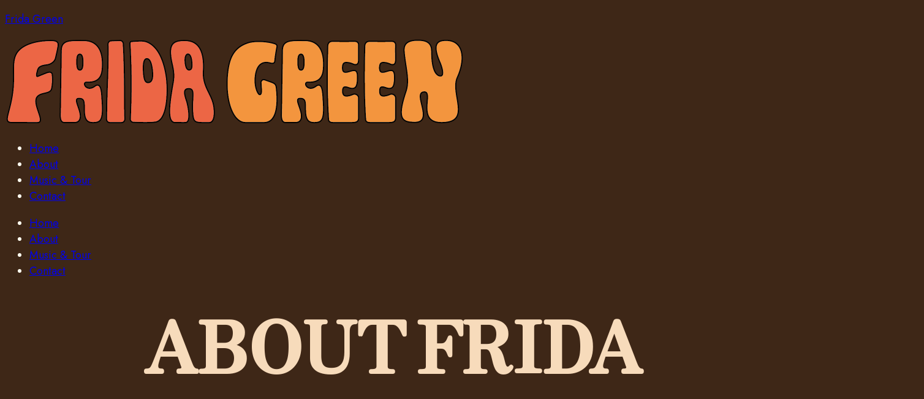

--- FILE ---
content_type: text/css
request_url: https://usercontent.one/wp/www.fridagreen.se/wp-content/uploads/elementor/css/post-6.css?ver=1727433193
body_size: 402
content:
.elementor-kit-6{--e-global-color-primary:#F7DBBB;--e-global-color-secondary:#F39540;--e-global-color-text:#3E2717;--e-global-color-accent:#EB6646;--e-global-color-9f7d7c6:#FCFAEF;--e-global-color-e666235:#F39540;--e-global-color-01d85ba:#EB6646;--e-global-color-d3a92af:#1E1E1E;--e-global-color-4f425dc:#1A1718;--e-global-color-9ffef45:#3E2717;--e-global-color-354b955:#221004;--e-global-color-42ac5bc:#F7DBBB;--e-global-typography-primary-font-family:"League Spartan";--e-global-typography-primary-font-weight:600;--e-global-typography-secondary-font-family:"Roboto Slab";--e-global-typography-secondary-font-weight:400;--e-global-typography-text-font-family:"Roboto";--e-global-typography-text-font-weight:400;--e-global-typography-accent-font-family:"Roboto";--e-global-typography-accent-font-weight:500;color:#FCFAEF;font-family:"Jost", Sans-serif;font-size:18px;background-color:#3E2717;}.elementor-section.elementor-section-boxed > .elementor-container{max-width:1220px;}.e-con{--container-max-width:1220px;}.elementor-widget:not(:last-child){margin-block-end:20px;}.elementor-element{--widgets-spacing:20px 20px;}{}h1.entry-title{display:var(--page-title-display);}.site-header .site-branding{flex-direction:column;align-items:stretch;}.site-header{padding-inline-end:0px;padding-inline-start:0px;}.site-footer .site-branding{flex-direction:column;align-items:stretch;}@media(max-width:1024px){.elementor-section.elementor-section-boxed > .elementor-container{max-width:1024px;}.e-con{--container-max-width:1024px;}}@media(max-width:767px){.elementor-section.elementor-section-boxed > .elementor-container{max-width:767px;}.e-con{--container-max-width:767px;}}

--- FILE ---
content_type: text/css
request_url: https://usercontent.one/wp/www.fridagreen.se/wp-content/uploads/elementor/css/post-42.css?ver=1727433195
body_size: 988
content:
.elementor-42 .elementor-element.elementor-element-78ade51{--display:flex;--flex-direction:column;--container-widget-width:100%;--container-widget-height:initial;--container-widget-flex-grow:0;--container-widget-align-self:initial;--flex-wrap-mobile:wrap;--background-transition:0.3s;}.elementor-42 .elementor-element.elementor-element-b956e02{--spacer-size:60px;}.elementor-42 .elementor-element.elementor-element-48852e5 .wpr-dual-heading-wrap{text-align:center;}.elementor-42 .elementor-element.elementor-element-48852e5 .wpr-dual-title .first{color:var( --e-global-color-42ac5bc );font-family:"Zen Antique", Sans-serif;font-size:115px;font-weight:600;text-transform:uppercase;border-style:none;margin-right:7px;}.elementor-42 .elementor-element.elementor-element-48852e5 .wpr-dual-title-wrap{margin-bottom:0px;}.elementor-42 .elementor-element.elementor-element-48852e5 .wpr-dual-title .second{color:var( --e-global-color-42ac5bc );border-color:#000;font-family:"Zen Antique", Sans-serif;font-size:115px;font-weight:600;text-transform:uppercase;border-style:none;}.elementor-42 .elementor-element.elementor-element-48852e5 > .elementor-widget-container{border-style:none;}.elementor-42 .elementor-element.elementor-element-f920a32{--divider-border-style:solid;--divider-color:var( --e-global-color-42ac5bc );--divider-border-width:1px;}.elementor-42 .elementor-element.elementor-element-f920a32 .elementor-divider-separator{width:100%;}.elementor-42 .elementor-element.elementor-element-f920a32 .elementor-divider{padding-block-start:30px;padding-block-end:30px;}.elementor-42 .elementor-element.elementor-element-1ff330a{--display:flex;--flex-direction:column;--container-widget-width:100%;--container-widget-height:initial;--container-widget-flex-grow:0;--container-widget-align-self:initial;--flex-wrap-mobile:wrap;--background-transition:0.3s;}.elementor-42 .elementor-element.elementor-element-ac1cc44{--spacer-size:80px;}.elementor-42 .elementor-element.elementor-element-813563e{--display:flex;--flex-direction:row;--container-widget-width:initial;--container-widget-height:100%;--container-widget-flex-grow:1;--container-widget-align-self:stretch;--flex-wrap-mobile:wrap;--gap:0px 0px;--background-transition:0.3s;}.elementor-42 .elementor-element.elementor-element-6346f09{--display:flex;--flex-direction:column;--container-widget-width:100%;--container-widget-height:initial;--container-widget-flex-grow:0;--container-widget-align-self:initial;--flex-wrap-mobile:wrap;--gap:0px 0px;--background-transition:0.3s;--overlay-opacity:0.5;}.elementor-42 .elementor-element.elementor-element-6346f09:not(.elementor-motion-effects-element-type-background), .elementor-42 .elementor-element.elementor-element-6346f09 > .elementor-motion-effects-container > .elementor-motion-effects-layer{background-image:url("https://www.fridagreen.se/wp-content/uploads/2023/10/47A9901-683x1024.jpg");background-position:center left;background-repeat:no-repeat;}.elementor-42 .elementor-element.elementor-element-6346f09::before, .elementor-42 .elementor-element.elementor-element-6346f09 > .elementor-background-video-container::before, .elementor-42 .elementor-element.elementor-element-6346f09 > .e-con-inner > .elementor-background-video-container::before, .elementor-42 .elementor-element.elementor-element-6346f09 > .elementor-background-slideshow::before, .elementor-42 .elementor-element.elementor-element-6346f09 > .e-con-inner > .elementor-background-slideshow::before, .elementor-42 .elementor-element.elementor-element-6346f09 > .elementor-motion-effects-container > .elementor-motion-effects-layer::before{--background-overlay:'';background-color:var( --e-global-color-9ffef45 );}.elementor-42 .elementor-element.elementor-element-6346f09, .elementor-42 .elementor-element.elementor-element-6346f09::before{--border-transition:0.3s;}.elementor-42 .elementor-element.elementor-element-882d3a6{--spacer-size:50px;}.elementor-42 .elementor-element.elementor-element-188955d{--display:flex;--background-transition:0.3s;--padding-top:3px;--padding-bottom:3px;--padding-left:20px;--padding-right:0px;}.elementor-42 .elementor-element.elementor-element-188955d.e-con{--flex-grow:0;--flex-shrink:0;}.elementor-42 .elementor-element.elementor-element-3907c5f{text-align:left;}.elementor-42 .elementor-element.elementor-element-3907c5f .elementor-heading-title{color:var( --e-global-color-e666235 );font-family:"League Spartan", Sans-serif;font-size:50px;font-weight:700;text-transform:uppercase;}.elementor-42 .elementor-element.elementor-element-9f893d7 .elementor-heading-title{color:var( --e-global-color-42ac5bc );font-family:"League Spartan", Sans-serif;font-size:1.2rem;font-weight:300;text-transform:none;line-height:1.5em;}.elementor-42 .elementor-element.elementor-element-e20c328 .elementor-heading-title{color:var( --e-global-color-42ac5bc );font-family:"League Spartan", Sans-serif;font-size:1.2rem;font-weight:300;text-transform:none;line-height:1.5em;}.elementor-42 .elementor-element.elementor-element-4dc3d06 .elementor-heading-title{color:var( --e-global-color-42ac5bc );font-family:"League Spartan", Sans-serif;font-size:1.2rem;font-weight:300;text-transform:none;line-height:1.5em;}.elementor-42 .elementor-element.elementor-element-8057305 .elementor-heading-title{color:var( --e-global-color-42ac5bc );font-family:"League Spartan", Sans-serif;font-size:1.2rem;font-weight:300;text-transform:none;line-height:1.5em;}.elementor-42 .elementor-element.elementor-element-0918b18 .elementor-heading-title{color:var( --e-global-color-42ac5bc );font-family:"League Spartan", Sans-serif;font-size:1.2rem;font-weight:300;text-transform:none;line-height:1.5em;}.elementor-42 .elementor-element.elementor-element-56d67db{--spacer-size:50px;}@media(max-width:1024px){.elementor-42 .elementor-element.elementor-element-3907c5f .elementor-heading-title{font-size:1.2rem;}.elementor-42 .elementor-element.elementor-element-9f893d7 .elementor-heading-title{font-size:1rem;}.elementor-42 .elementor-element.elementor-element-e20c328 .elementor-heading-title{font-size:1rem;}.elementor-42 .elementor-element.elementor-element-4dc3d06 .elementor-heading-title{font-size:1rem;}.elementor-42 .elementor-element.elementor-element-8057305 .elementor-heading-title{font-size:0.9rem;}.elementor-42 .elementor-element.elementor-element-8057305 > .elementor-widget-container{padding:0px 20px 0px 0px;}.elementor-42 .elementor-element.elementor-element-0918b18 .elementor-heading-title{font-size:0.9rem;}.elementor-42 .elementor-element.elementor-element-0918b18 > .elementor-widget-container{padding:0px 20px 0px 0px;}}@media(max-width:767px){.elementor-42 .elementor-element.elementor-element-48852e5 .wpr-dual-heading-wrap{text-align:center;}.elementor-42 .elementor-element.elementor-element-48852e5 .wpr-dual-title .first{font-size:80px;margin-right:7px;}.elementor-42 .elementor-element.elementor-element-48852e5 .wpr-dual-title .second{font-size:80px;}.elementor-42 .elementor-element.elementor-element-ac1cc44{--spacer-size:33px;}.elementor-42 .elementor-element.elementor-element-6346f09:not(.elementor-motion-effects-element-type-background), .elementor-42 .elementor-element.elementor-element-6346f09 > .elementor-motion-effects-container > .elementor-motion-effects-layer{background-position:center left;}.elementor-42 .elementor-element.elementor-element-882d3a6{--spacer-size:300px;}.elementor-42 .elementor-element.elementor-element-3907c5f .elementor-heading-title{font-size:20px;}.elementor-42 .elementor-element.elementor-element-3907c5f > .elementor-widget-container{padding:25px 0px 0px 0px;}.elementor-42 .elementor-element.elementor-element-9f893d7 .elementor-heading-title{font-size:0.9rem;}.elementor-42 .elementor-element.elementor-element-e20c328 .elementor-heading-title{font-size:0.9rem;}.elementor-42 .elementor-element.elementor-element-4dc3d06 .elementor-heading-title{font-size:0.9rem;}.elementor-42 .elementor-element.elementor-element-8057305 .elementor-heading-title{font-size:0.9rem;}.elementor-42 .elementor-element.elementor-element-0918b18 .elementor-heading-title{font-size:0.9rem;}}@media(min-width:768px){.elementor-42 .elementor-element.elementor-element-188955d{--width:70%;}}

--- FILE ---
content_type: text/css
request_url: https://usercontent.one/wp/www.fridagreen.se/wp-content/uploads/elementor/css/post-542.css?ver=1727433196
body_size: 954
content:
.elementor-542 .elementor-element.elementor-element-18f9c0cc0:not(.elementor-motion-effects-element-type-background), .elementor-542 .elementor-element.elementor-element-18f9c0cc0 > .elementor-motion-effects-container > .elementor-motion-effects-layer{background-color:var( --e-global-color-9ffef45 );}.elementor-542 .elementor-element.elementor-element-18f9c0cc0{transition:background 0.3s, border 0.3s, border-radius 0.3s, box-shadow 0.3s;padding:50px 0px 50px 0px;}.elementor-542 .elementor-element.elementor-element-18f9c0cc0 > .elementor-background-overlay{transition:background 0.3s, border-radius 0.3s, opacity 0.3s;}.elementor-542 .elementor-element.elementor-element-461a50fb > .elementor-widget-wrap > .elementor-widget:not(.elementor-widget__width-auto):not(.elementor-widget__width-initial):not(:last-child):not(.elementor-absolute){margin-bottom:9px;}.elementor-542 .elementor-element.elementor-element-566ba1a5{text-align:left;}.elementor-542 .elementor-element.elementor-element-566ba1a5 .wpr-logo{padding:0px 0px 0px 0px;border-radius:2px 2px 2px 2px;}.elementor-542 .elementor-element.elementor-element-566ba1a5 .wpr-logo-image{max-width:125px;}.elementor-542 .elementor-element.elementor-element-566ba1a5.wpr-logo-position-left .wpr-logo-image{margin-right:0px;}.elementor-542 .elementor-element.elementor-element-566ba1a5.wpr-logo-position-right .wpr-logo-image{margin-left:0px;}.elementor-542 .elementor-element.elementor-element-566ba1a5.wpr-logo-position-center .wpr-logo-image{margin-bottom:0px;}.elementor-542 .elementor-element.elementor-element-566ba1a5 .wpr-logo-image img{-webkit-transition-duration:0.7s;transition-duration:0.7s;}.elementor-542 .elementor-element.elementor-element-566ba1a5 .wpr-logo-title{color:#605BE5;margin:0 0 0px;}.elementor-542 .elementor-element.elementor-element-566ba1a5 .wpr-logo-description{color:#888888;}.elementor-542 .elementor-element.elementor-element-6dd6ddf9{color:var( --e-global-color-42ac5bc );font-family:"League Spartan", Sans-serif;font-size:13px;font-weight:400;line-height:1.5em;}.elementor-542 .elementor-element.elementor-element-1180a0{color:var( --e-global-color-42ac5bc );font-family:"League Spartan", Sans-serif;font-size:13px;font-weight:400;line-height:1.5em;}.elementor-542 .elementor-element.elementor-element-1180a0 > .elementor-widget-container{margin:0px 0px 0px 0px;}.elementor-542 .elementor-element.elementor-element-454710d8 .elementor-repeater-item-8c36886.elementor-social-icon{background-color:var( --e-global-color-9ffef45 );}.elementor-542 .elementor-element.elementor-element-454710d8 .elementor-repeater-item-8c36886.elementor-social-icon i{color:var( --e-global-color-e666235 );}.elementor-542 .elementor-element.elementor-element-454710d8 .elementor-repeater-item-8c36886.elementor-social-icon svg{fill:var( --e-global-color-e666235 );}.elementor-542 .elementor-element.elementor-element-454710d8 .elementor-repeater-item-785bba2.elementor-social-icon{background-color:#02010100;}.elementor-542 .elementor-element.elementor-element-454710d8 .elementor-repeater-item-785bba2.elementor-social-icon i{color:var( --e-global-color-e666235 );}.elementor-542 .elementor-element.elementor-element-454710d8 .elementor-repeater-item-785bba2.elementor-social-icon svg{fill:var( --e-global-color-e666235 );}.elementor-542 .elementor-element.elementor-element-454710d8 .elementor-repeater-item-a280aaa.elementor-social-icon{background-color:#02010100;}.elementor-542 .elementor-element.elementor-element-454710d8 .elementor-repeater-item-a280aaa.elementor-social-icon i{color:var( --e-global-color-e666235 );}.elementor-542 .elementor-element.elementor-element-454710d8 .elementor-repeater-item-a280aaa.elementor-social-icon svg{fill:var( --e-global-color-e666235 );}.elementor-542 .elementor-element.elementor-element-454710d8 .elementor-repeater-item-1060264.elementor-social-icon{background-color:#02010100;}.elementor-542 .elementor-element.elementor-element-454710d8 .elementor-repeater-item-1060264.elementor-social-icon i{color:var( --e-global-color-e666235 );}.elementor-542 .elementor-element.elementor-element-454710d8 .elementor-repeater-item-1060264.elementor-social-icon svg{fill:var( --e-global-color-e666235 );}.elementor-542 .elementor-element.elementor-element-454710d8{--grid-template-columns:repeat(0, auto);--icon-size:15px;--grid-column-gap:5px;--grid-row-gap:0px;}.elementor-542 .elementor-element.elementor-element-454710d8 .elementor-widget-container{text-align:left;}.elementor-542 .elementor-element.elementor-element-454710d8 .elementor-social-icon{--icon-padding:0.7em;border-style:solid;border-width:1px 1px 1px 1px;border-color:var( --e-global-color-e666235 );}.elementor-542 .elementor-element.elementor-element-454710d8 .elementor-icon{border-radius:37px 37px 37px 37px;}.elementor-542 .elementor-element.elementor-element-529b5939 > .elementor-widget-wrap > .elementor-widget:not(.elementor-widget__width-auto):not(.elementor-widget__width-initial):not(:last-child):not(.elementor-absolute){margin-bottom:9px;}.elementor-542 .elementor-element.elementor-element-6859baad{text-align:left;}.elementor-542 .elementor-element.elementor-element-6859baad .elementor-heading-title{color:var( --e-global-color-e666235 );font-family:"League Spartan", Sans-serif;font-size:20px;font-weight:600;letter-spacing:0.2px;}.elementor-542 .elementor-element.elementor-element-6ccff13c .elementor-heading-title{color:var( --e-global-color-42ac5bc );font-family:"League Spartan", Sans-serif;font-size:16px;font-weight:400;}.elementor-542 .elementor-element.elementor-element-59199056 .elementor-heading-title{color:var( --e-global-color-42ac5bc );font-family:"League Spartan", Sans-serif;font-size:16px;font-weight:400;}.elementor-542 .elementor-element.elementor-element-14e2ccf4 .elementor-heading-title{color:var( --e-global-color-42ac5bc );font-family:"League Spartan", Sans-serif;font-size:16px;font-weight:400;}.elementor-542 .elementor-element.elementor-element-4470f73 .elementor-heading-title{color:var( --e-global-color-42ac5bc );font-family:"League Spartan", Sans-serif;font-size:16px;font-weight:400;}.elementor-542 .elementor-element.elementor-element-50467f0 > .elementor-widget-wrap > .elementor-widget:not(.elementor-widget__width-auto):not(.elementor-widget__width-initial):not(:last-child):not(.elementor-absolute){margin-bottom:9px;}.elementor-542 .elementor-element.elementor-element-344673b3{text-align:left;}.elementor-542 .elementor-element.elementor-element-344673b3 .elementor-heading-title{color:var( --e-global-color-e666235 );font-family:"League Spartan", Sans-serif;font-size:20px;font-weight:600;letter-spacing:0.2px;}.elementor-542 .elementor-element.elementor-element-72c7f816{color:var( --e-global-color-42ac5bc );font-family:"League Spartan", Sans-serif;font-size:15px;font-weight:400;line-height:1.5em;width:var( --container-widget-width, 100.306% );max-width:100.306%;--container-widget-width:100.306%;--container-widget-flex-grow:0;}.elementor-542 .elementor-element.elementor-element-72c7f816.elementor-element{--flex-grow:0;--flex-shrink:0;}@media(min-width:768px){.elementor-542 .elementor-element.elementor-element-77df6db6{width:44.304%;}.elementor-542 .elementor-element.elementor-element-529b5939{width:12.652%;}.elementor-542 .elementor-element.elementor-element-50467f0{width:18.022%;}}@media(max-width:1024px){.elementor-542 .elementor-element.elementor-element-18f9c0cc0{padding:50px 20px 50px 20px;}.elementor-542 .elementor-element.elementor-element-6dd6ddf9{font-size:12px;}.elementor-542 .elementor-element.elementor-element-1180a0{font-size:12px;}.elementor-542 .elementor-element.elementor-element-6859baad .elementor-heading-title{font-size:14px;}.elementor-542 .elementor-element.elementor-element-344673b3 .elementor-heading-title{font-size:14px;}.elementor-542 .elementor-element.elementor-element-72c7f816{font-size:12px;}}@media(max-width:767px){.elementor-542 .elementor-element.elementor-element-461a50fb{width:100%;}.elementor-542 .elementor-element.elementor-element-77df6db6{width:50%;}}